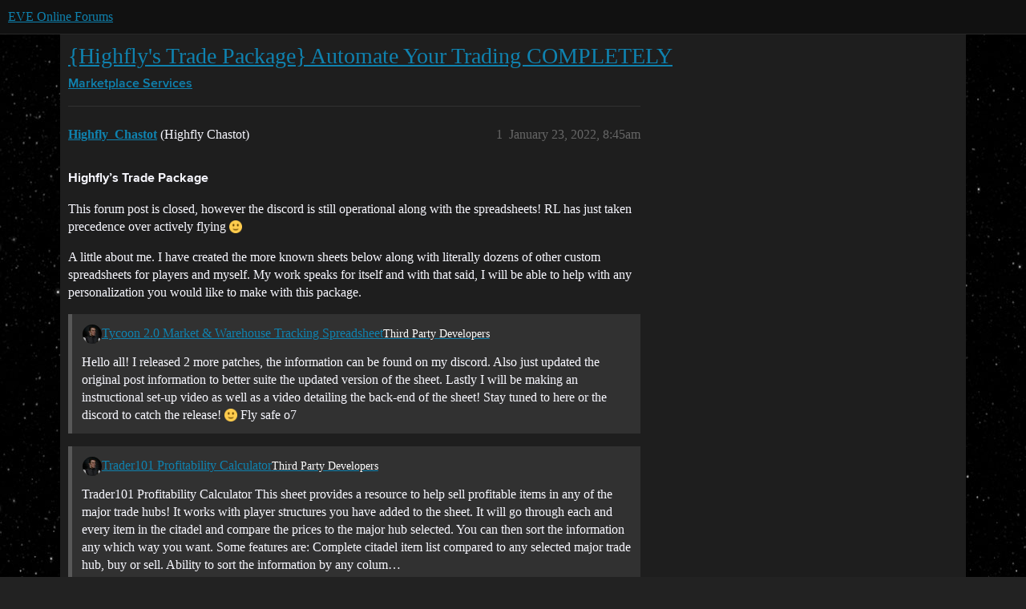

--- FILE ---
content_type: text/html; charset=utf-8
request_url: https://forums.eveonline.com/t/highflys-trade-package-automate-your-trading-completely/346929
body_size: 10266
content:
<!DOCTYPE html>
<html lang="en">
  <head>
    <meta charset="utf-8">
    <title>{Highfly&#39;s Trade Package} Automate Your Trading COMPLETELY - Services - EVE Online Forums</title>
    <meta name="description" content="Highfly’s Trade Package 
This forum post is closed, however the discord is still operational along with the spreadsheets! RL has just taken precedence over actively flying :slight_smile: 
A little about me. I have create&amp;hellip;">
    <meta name="generator" content="Discourse 2026.1.0-latest - https://github.com/discourse/discourse version e47c03d223945e2c161e14ba0974f45114ae4ef5">
<link rel="icon" type="image/png" href="https://global.discourse-cdn.com/eveonline/optimized/3X/d/8/d809797084c110c4b2ad9abb6efad23c2ec6ba24_2_32x32.ico">
<link rel="apple-touch-icon" type="image/png" href="https://global.discourse-cdn.com/eveonline/optimized/3X/d/8/d809797084c110c4b2ad9abb6efad23c2ec6ba24_2_180x180.ico">
<meta name="theme-color" media="all" content="#111111">

<meta name="color-scheme" content="dark">

<meta name="viewport" content="width=device-width, initial-scale=1.0, minimum-scale=1.0, viewport-fit=cover">
<link rel="canonical" href="https://forums.eveonline.com/t/highflys-trade-package-automate-your-trading-completely/346929" />


<link rel="search" type="application/opensearchdescription+xml" href="https://forums.eveonline.com/opensearch.xml" title="EVE Online Forums Search">

    
    <link href="https://sea1.discourse-cdn.com/eveonline/stylesheets/color_definitions_simple-eve-dark_1_1_ff8610639b8f692c4aba69ff219a74e99f73a324.css?__ws=forums.eveonline.com" media="all" rel="stylesheet" class="light-scheme" data-scheme-id="1"/>

<link href="https://sea1.discourse-cdn.com/eveonline/stylesheets/common_7888059cf4dd23dc4004a802fdb10bcf8c08b412.css?__ws=forums.eveonline.com" media="all" rel="stylesheet" data-target="common"  />

  <link href="https://sea1.discourse-cdn.com/eveonline/stylesheets/mobile_7888059cf4dd23dc4004a802fdb10bcf8c08b412.css?__ws=forums.eveonline.com" media="(max-width: 39.99999rem)" rel="stylesheet" data-target="mobile"  />
  <link href="https://sea1.discourse-cdn.com/eveonline/stylesheets/desktop_7888059cf4dd23dc4004a802fdb10bcf8c08b412.css?__ws=forums.eveonline.com" media="(min-width: 40rem)" rel="stylesheet" data-target="desktop"  />



    <link href="https://sea1.discourse-cdn.com/eveonline/stylesheets/checklist_7888059cf4dd23dc4004a802fdb10bcf8c08b412.css?__ws=forums.eveonline.com" media="all" rel="stylesheet" data-target="checklist"  />
    <link href="https://sea1.discourse-cdn.com/eveonline/stylesheets/discourse-adplugin_7888059cf4dd23dc4004a802fdb10bcf8c08b412.css?__ws=forums.eveonline.com" media="all" rel="stylesheet" data-target="discourse-adplugin"  />
    <link href="https://sea1.discourse-cdn.com/eveonline/stylesheets/discourse-ai_7888059cf4dd23dc4004a802fdb10bcf8c08b412.css?__ws=forums.eveonline.com" media="all" rel="stylesheet" data-target="discourse-ai"  />
    <link href="https://sea1.discourse-cdn.com/eveonline/stylesheets/discourse-akismet_7888059cf4dd23dc4004a802fdb10bcf8c08b412.css?__ws=forums.eveonline.com" media="all" rel="stylesheet" data-target="discourse-akismet"  />
    <link href="https://sea1.discourse-cdn.com/eveonline/stylesheets/discourse-cakeday_7888059cf4dd23dc4004a802fdb10bcf8c08b412.css?__ws=forums.eveonline.com" media="all" rel="stylesheet" data-target="discourse-cakeday"  />
    <link href="https://sea1.discourse-cdn.com/eveonline/stylesheets/discourse-data-explorer_7888059cf4dd23dc4004a802fdb10bcf8c08b412.css?__ws=forums.eveonline.com" media="all" rel="stylesheet" data-target="discourse-data-explorer"  />
    <link href="https://sea1.discourse-cdn.com/eveonline/stylesheets/discourse-details_7888059cf4dd23dc4004a802fdb10bcf8c08b412.css?__ws=forums.eveonline.com" media="all" rel="stylesheet" data-target="discourse-details"  />
    <link href="https://sea1.discourse-cdn.com/eveonline/stylesheets/discourse-github_7888059cf4dd23dc4004a802fdb10bcf8c08b412.css?__ws=forums.eveonline.com" media="all" rel="stylesheet" data-target="discourse-github"  />
    <link href="https://sea1.discourse-cdn.com/eveonline/stylesheets/discourse-lazy-videos_7888059cf4dd23dc4004a802fdb10bcf8c08b412.css?__ws=forums.eveonline.com" media="all" rel="stylesheet" data-target="discourse-lazy-videos"  />
    <link href="https://sea1.discourse-cdn.com/eveonline/stylesheets/discourse-local-dates_7888059cf4dd23dc4004a802fdb10bcf8c08b412.css?__ws=forums.eveonline.com" media="all" rel="stylesheet" data-target="discourse-local-dates"  />
    <link href="https://sea1.discourse-cdn.com/eveonline/stylesheets/discourse-narrative-bot_7888059cf4dd23dc4004a802fdb10bcf8c08b412.css?__ws=forums.eveonline.com" media="all" rel="stylesheet" data-target="discourse-narrative-bot"  />
    <link href="https://sea1.discourse-cdn.com/eveonline/stylesheets/discourse-policy_7888059cf4dd23dc4004a802fdb10bcf8c08b412.css?__ws=forums.eveonline.com" media="all" rel="stylesheet" data-target="discourse-policy"  />
    <link href="https://sea1.discourse-cdn.com/eveonline/stylesheets/discourse-presence_7888059cf4dd23dc4004a802fdb10bcf8c08b412.css?__ws=forums.eveonline.com" media="all" rel="stylesheet" data-target="discourse-presence"  />
    <link href="https://sea1.discourse-cdn.com/eveonline/stylesheets/discourse-solved_7888059cf4dd23dc4004a802fdb10bcf8c08b412.css?__ws=forums.eveonline.com" media="all" rel="stylesheet" data-target="discourse-solved"  />
    <link href="https://sea1.discourse-cdn.com/eveonline/stylesheets/discourse-templates_7888059cf4dd23dc4004a802fdb10bcf8c08b412.css?__ws=forums.eveonline.com" media="all" rel="stylesheet" data-target="discourse-templates"  />
    <link href="https://sea1.discourse-cdn.com/eveonline/stylesheets/discourse-topic-voting_7888059cf4dd23dc4004a802fdb10bcf8c08b412.css?__ws=forums.eveonline.com" media="all" rel="stylesheet" data-target="discourse-topic-voting"  />
    <link href="https://sea1.discourse-cdn.com/eveonline/stylesheets/footnote_7888059cf4dd23dc4004a802fdb10bcf8c08b412.css?__ws=forums.eveonline.com" media="all" rel="stylesheet" data-target="footnote"  />
    <link href="https://sea1.discourse-cdn.com/eveonline/stylesheets/hosted-site_7888059cf4dd23dc4004a802fdb10bcf8c08b412.css?__ws=forums.eveonline.com" media="all" rel="stylesheet" data-target="hosted-site"  />
    <link href="https://sea1.discourse-cdn.com/eveonline/stylesheets/poll_7888059cf4dd23dc4004a802fdb10bcf8c08b412.css?__ws=forums.eveonline.com" media="all" rel="stylesheet" data-target="poll"  />
    <link href="https://sea1.discourse-cdn.com/eveonline/stylesheets/discourse-ai_mobile_7888059cf4dd23dc4004a802fdb10bcf8c08b412.css?__ws=forums.eveonline.com" media="(max-width: 39.99999rem)" rel="stylesheet" data-target="discourse-ai_mobile"  />
    <link href="https://sea1.discourse-cdn.com/eveonline/stylesheets/discourse-solved_mobile_7888059cf4dd23dc4004a802fdb10bcf8c08b412.css?__ws=forums.eveonline.com" media="(max-width: 39.99999rem)" rel="stylesheet" data-target="discourse-solved_mobile"  />
    <link href="https://sea1.discourse-cdn.com/eveonline/stylesheets/discourse-topic-voting_mobile_7888059cf4dd23dc4004a802fdb10bcf8c08b412.css?__ws=forums.eveonline.com" media="(max-width: 39.99999rem)" rel="stylesheet" data-target="discourse-topic-voting_mobile"  />
    <link href="https://sea1.discourse-cdn.com/eveonline/stylesheets/discourse-ai_desktop_7888059cf4dd23dc4004a802fdb10bcf8c08b412.css?__ws=forums.eveonline.com" media="(min-width: 40rem)" rel="stylesheet" data-target="discourse-ai_desktop"  />
    <link href="https://sea1.discourse-cdn.com/eveonline/stylesheets/discourse-topic-voting_desktop_7888059cf4dd23dc4004a802fdb10bcf8c08b412.css?__ws=forums.eveonline.com" media="(min-width: 40rem)" rel="stylesheet" data-target="discourse-topic-voting_desktop"  />
    <link href="https://sea1.discourse-cdn.com/eveonline/stylesheets/poll_desktop_7888059cf4dd23dc4004a802fdb10bcf8c08b412.css?__ws=forums.eveonline.com" media="(min-width: 40rem)" rel="stylesheet" data-target="poll_desktop"  />

  <link href="https://sea1.discourse-cdn.com/eveonline/stylesheets/common_theme_7_406d6d5b699b833e8a9e010301bddbc44c586268.css?__ws=forums.eveonline.com" media="all" rel="stylesheet" data-target="common_theme" data-theme-id="7" data-theme-name="hide email ui"/>
<link href="https://sea1.discourse-cdn.com/eveonline/stylesheets/common_theme_1_a8bac6df18035028e489de8b69c2b8f6d7f8b861.css?__ws=forums.eveonline.com" media="all" rel="stylesheet" data-target="common_theme" data-theme-id="1" data-theme-name="eve online"/>
    
    

    <link rel="stylesheet" href="//web.ccpgamescdn.com/aws/webfonts/proxima/webfont2.css">

    
        <link rel="alternate nofollow" type="application/rss+xml" title="RSS feed of &#39;{Highfly&#39;s Trade Package} Automate Your Trading COMPLETELY&#39;" href="https://forums.eveonline.com/t/highflys-trade-package-automate-your-trading-completely/346929.rss" />
    <meta property="og:site_name" content="EVE Online Forums" />
<meta property="og:type" content="website" />
<meta name="twitter:card" content="summary" />
<meta name="twitter:image" content="https://global.discourse-cdn.com/eveonline/optimized/4X/1/6/0/1609a9592b1ab1dbc9b127248954f08ea62aa689_2_1024x692.png" />
<meta property="og:image" content="https://global.discourse-cdn.com/eveonline/optimized/4X/1/6/0/1609a9592b1ab1dbc9b127248954f08ea62aa689_2_1024x692.png" />
<meta property="og:url" content="https://forums.eveonline.com/t/highflys-trade-package-automate-your-trading-completely/346929" />
<meta name="twitter:url" content="https://forums.eveonline.com/t/highflys-trade-package-automate-your-trading-completely/346929" />
<meta property="og:title" content="{Highfly&#39;s Trade Package} Automate Your Trading COMPLETELY" />
<meta name="twitter:title" content="{Highfly&#39;s Trade Package} Automate Your Trading COMPLETELY" />
<meta property="og:description" content="Highfly’s Trade Package  This forum post is closed, however the discord is still operational along with the spreadsheets! RL has just taken precedence over actively flying 🙂  A little about me. I have created the more known sheets below along with literally dozens of other custom spreadsheets for players and myself. My work speaks for itself and with that said, I will be able to help with any personalization you would like to make with this package.     The trade package is already ..." />
<meta name="twitter:description" content="Highfly’s Trade Package  This forum post is closed, however the discord is still operational along with the spreadsheets! RL has just taken precedence over actively flying 🙂  A little about me. I have created the more known sheets below along with literally dozens of other custom spreadsheets for players and myself. My work speaks for itself and with that said, I will be able to help with any personalization you would like to make with this package.     The trade package is already ..." />
<meta property="og:article:section" content="Marketplace" />
<meta property="og:article:section:color" content="2980B9" />
<meta property="og:article:section" content="Services" />
<meta property="og:article:section:color" content="2980B9" />
<meta name="twitter:label1" value="Reading time" />
<meta name="twitter:data1" value="4 mins 🕑" />
<meta name="twitter:label2" value="Likes" />
<meta name="twitter:data2" value="13 ❤" />
<meta property="article:published_time" content="2022-01-23T08:45:53+00:00" />
<meta property="og:ignore_canonical" content="true" />

        <link rel="next" href="/t/highflys-trade-package-automate-your-trading-completely/346929?page=2">

    
  </head>
  <body class="crawler ">
    
    <header>
  <a href="/">EVE Online Forums</a>
</header>

    <div id="main-outlet" class="wrap" role="main">
        <div id="topic-title">
    <h1>
      <a href="/t/highflys-trade-package-automate-your-trading-completely/346929">{Highfly&#39;s Trade Package} Automate Your Trading COMPLETELY</a>
    </h1>

      <div class="topic-category" itemscope itemtype="http://schema.org/BreadcrumbList">
          <span itemprop="itemListElement" itemscope itemtype="http://schema.org/ListItem">
            <a href="/c/marketplace/54" class="badge-wrapper bullet" itemprop="item">
              <span class='badge-category-bg' style='background-color: #2980B9'></span>
              <span class='badge-category clear-badge'>
                <span class='category-name' itemprop='name'>Marketplace</span>
              </span>
            </a>
            <meta itemprop="position" content="1" />
          </span>
          <span itemprop="itemListElement" itemscope itemtype="http://schema.org/ListItem">
            <a href="/c/marketplace/services/61" class="badge-wrapper bullet" itemprop="item">
              <span class='badge-category-bg' style='background-color: #2980B9'></span>
              <span class='badge-category clear-badge'>
                <span class='category-name' itemprop='name'>Services</span>
              </span>
            </a>
            <meta itemprop="position" content="2" />
          </span>
      </div>

  </div>

  

    <div itemscope itemtype='http://schema.org/DiscussionForumPosting'>
      <meta itemprop='headline' content='{Highfly&#39;s Trade Package} Automate Your Trading COMPLETELY'>
      <link itemprop='url' href='https://forums.eveonline.com/t/highflys-trade-package-automate-your-trading-completely/346929'>
      <meta itemprop='datePublished' content='2022-01-23T08:45:53Z'>
        <meta itemprop='articleSection' content='Services'>
      <meta itemprop='keywords' content=''>
      <div itemprop='publisher' itemscope itemtype="http://schema.org/Organization">
        <meta itemprop='name' content='CCP Hf'>
          <div itemprop='logo' itemscope itemtype="http://schema.org/ImageObject">
            <meta itemprop='url' content='https://global.discourse-cdn.com/eveonline/original/2X/9/99623d3a4731cf52b4198714394bd2bd9822cd80.png'>
          </div>
      </div>


          <div id='post_1'  class='topic-body crawler-post'>
            <div class='crawler-post-meta'>
              <span class="creator" itemprop="author" itemscope itemtype="http://schema.org/Person">
                <a itemprop="url" rel='nofollow' href='https://forums.eveonline.com/u/Highfly_Chastot'><span itemprop='name'>Highfly_Chastot</span></a>
                (Highfly Chastot)
              </span>

                <link itemprop="mainEntityOfPage" href="https://forums.eveonline.com/t/highflys-trade-package-automate-your-trading-completely/346929">

                <link itemprop="image" href="https://global.discourse-cdn.com/eveonline/original/4X/1/6/0/1609a9592b1ab1dbc9b127248954f08ea62aa689.png">

              <span class="crawler-post-infos">
                  <time  datetime='2022-01-23T08:45:53Z' class='post-time'>
                    January 23, 2022,  8:45am
                  </time>
                  <meta itemprop='dateModified' content='2023-07-03T03:02:02Z'>
              <span itemprop='position'>1</span>
              </span>
            </div>
            <div class='post' itemprop='text'>
              <p><strong>Highfly’s Trade Package</strong></p>
<p>This forum post is closed, however the discord is still operational along with the spreadsheets! RL has just taken precedence over actively flying <img src="https://emoji.discourse-cdn.com/twitter/slight_smile.png?v=12" title=":slight_smile:" class="emoji" alt=":slight_smile:" loading="lazy" width="20" height="20"></p>
<p>A little about me. I have created the more known sheets below along with literally dozens of other custom spreadsheets for players and myself. My work speaks for itself and with that said, I will be able to help with any personalization you would like to make with this package.</p>
<aside class="quote" data-post="4" data-topic="325685">
  <div class="title">
    <div class="quote-controls"></div>
    <img loading="lazy" alt="" width="24" height="24" src="https://sea1.discourse-cdn.com/eveonline/user_avatar/forums.eveonline.com/highfly_chastot/48/377320_2.png" class="avatar">
    <a href="https://forums.eveonline.com/t/tycoon-2-0-market-warehouse-tracking-spreadsheet/325685/4">Tycoon 2.0 Market &amp; Warehouse Tracking Spreadsheet</a> <a class="badge-category__wrapper " href="/c/technology-research/third-party-developers/76"><span data-category-id="76" data-parent-category-id="72" data-drop-close="true" class="badge-category --has-parent" title="The place to discuss everything related to third party development using the EVE API!"><span class="badge-category__name">Third Party Developers</span></span></a>
  </div>
  <blockquote>
    Hello all! 
I released 2 more patches, the information can be found on my discord. Also just updated the original post information to better suite the updated version of the sheet. Lastly I will be making an instructional set-up video as well as a video detailing the back-end of the sheet! Stay tuned to here or the discord to catch the release! <img width="20" height="20" src="https://emoji.discourse-cdn.com/twitter/slight_smile.png?v=12" title="slight_smile" alt="slight_smile" class="emoji"> 
Fly safe o7
  </blockquote>
</aside>
<aside class="quote quote-modified" data-post="1" data-topic="334630">
  <div class="title">
    <div class="quote-controls"></div>
    <img loading="lazy" alt="" width="24" height="24" src="https://sea1.discourse-cdn.com/eveonline/user_avatar/forums.eveonline.com/highfly_chastot/48/377320_2.png" class="avatar">
    <a href="https://forums.eveonline.com/t/trader101-profitability-calculator/334630">Trader101 Profitability Calculator</a> <a class="badge-category__wrapper " href="/c/technology-research/third-party-developers/76"><span data-category-id="76" data-parent-category-id="72" data-drop-close="true" class="badge-category --has-parent" title="The place to discuss everything related to third party development using the EVE API!"><span class="badge-category__name">Third Party Developers</span></span></a>
  </div>
  <blockquote>
    Trader101 Profitability Calculator 
This sheet provides a resource to help sell profitable items in any of the major trade hubs! 
It works with player structures you have added to the sheet. It will go through each and every item in the citadel and compare the prices to the major hub selected. You can then sort the information any which way you want. Some features are: 

Complete citadel item list compared to any selected major trade hub, buy or sell.
Ability to sort the information by any colum…
  </blockquote>
</aside>

<p>The trade package is already built and continuously being used to completely automate large scale trading of multiple hubs.</p>
<p>Not only does the package include the spreadsheets, but it also includes <em>any</em> accommodations you may need to personalize it to best match your situation. I also will provide ongoing support and updates.</p>
<p>These sheets are connected and update to the ESI endpoints using GESI. All the data is automatically pulled from the game and sorted throughout the sheets.</p>
<p>The sheets included are:</p>
<ul>
<li>Profitability Calculator V1.4.0</li>
<li>Market Management V1.1.0</li>
<li>Restocking - Price Lookup V1.1.0</li>
<li>Private version of the Market Tracking Sheet V1.0.0</li>
</ul>
<hr>
<p><strong>Profitability Calculator V1.4.0</strong> - <strong>4B</strong></p>
<p>Profitability Calculator is built for setting up new markets or checking new items for an existing market to see what is viable to start stocking. This sheet is also fantastic when marginal trading along with the intended purpose of market seeding.</p>
<ul>
<li>Compares prices to or from <strong>ANY</strong> citadel, NPC station, system, or region. (The character auth’d needs to have access to the citadel)</li>
<li>Check pricing against buy or sell orders in any location including citadels.</li>
<li>Sell hub price is set to 0.999% for copy-paste undercutting the competition</li>
<li>Markup null or “0” priced items based on the buy price</li>
<li>Can edit taxes</li>
<li>Sorting options</li>
<li>Can set a bad ROI to only highlight items that fit your profit style</li>
<li>Add up to 15 locations (Can add more by creating more rows).</li>
<li>Check up to 996 unique items (Can add more by creating more rows).</li>
<li>Tax costs are built in to the buy price</li>
<li>Can set a custom undercut percentage for the sell location</li>
</ul>
<p><div class="lightbox-wrapper"><a class="lightbox" href="https://global.discourse-cdn.com/eveonline/original/4X/1/6/0/1609a9592b1ab1dbc9b127248954f08ea62aa689.png" data-download-href="/uploads/short-url/38XcEnQpQdZXfQTLM0chEnhwz9v.png?dl=1" title="Screenshot_8" rel="noopener nofollow ugc"><img src="https://global.discourse-cdn.com/eveonline/optimized/4X/1/6/0/1609a9592b1ab1dbc9b127248954f08ea62aa689_2_690x466.png" alt="Screenshot_8" data-base62-sha1="38XcEnQpQdZXfQTLM0chEnhwz9v" width="690" height="466" srcset="https://global.discourse-cdn.com/eveonline/optimized/4X/1/6/0/1609a9592b1ab1dbc9b127248954f08ea62aa689_2_690x466.png, https://global.discourse-cdn.com/eveonline/optimized/4X/1/6/0/1609a9592b1ab1dbc9b127248954f08ea62aa689_2_1035x699.png 1.5x, https://global.discourse-cdn.com/eveonline/original/4X/1/6/0/1609a9592b1ab1dbc9b127248954f08ea62aa689.png 2x" data-dominant-color="ADA99B"><div class="meta"><svg class="fa d-icon d-icon-far-image svg-icon" aria-hidden="true"><use href="#far-image"></use></svg><span class="filename">Screenshot_8</span><span class="informations">1250×845 51.3 KB</span><svg class="fa d-icon d-icon-discourse-expand svg-icon" aria-hidden="true"><use href="#discourse-expand"></use></svg></div></a></div></p>
<hr>
<p><strong>Market Management V1.1.0</strong> - <strong>6B</strong></p>
<p>The Market Management Sheet offers the most automation compared to the other sheets and is the main sheet for managing the market. It supports multiple locations and a unique items list per location with a goal quantity per item. It tracks your orders and only displays items that are low or out of stock. Then compares profitability so you can see what you should buy. Last it is setup in a multibuy format and compares the items quantity left on market with your goal quantity so you buy only what you need.</p>
<ul>
<li>Only displays items under the <em>Max Stock Level</em> threshold set</li>
<li>Profit checks the items using buy and sell locations</li>
<li>Location supports NPC stations, Citadels (if you have docking access), Systems, Regions</li>
<li>Displays item volume on market from selected sell location</li>
<li>Displays stock left per item</li>
<li>Supports 10 sell hubs with a custom item list per hub</li>
<li>When hub is selected it uses the uniquely set item list</li>
<li>Quantity is calculated from the goal you set and the current listed so you never overbuy</li>
<li>Layout is setup to support copy-paste into multi-buy</li>
<li>Sell price is set to already undercut the competition to allow copy-paste into sell order</li>
<li>Sort by any column</li>
<li>Currently only works with corporation orders, single and multi-character support to come</li>
</ul>
<p><div class="lightbox-wrapper"><a class="lightbox" href="https://global.discourse-cdn.com/eveonline/original/4X/f/9/7/f97d006feb5695b74d2980773a13f6c11757bf22.png" data-download-href="/uploads/short-url/zB4HIgR6ziTBKSOFxv6lxBAZyxA.png?dl=1" title="Screenshot_1" rel="noopener nofollow ugc"><img src="https://global.discourse-cdn.com/eveonline/optimized/4X/f/9/7/f97d006feb5695b74d2980773a13f6c11757bf22_2_690x379.png" alt="Screenshot_1" data-base62-sha1="zB4HIgR6ziTBKSOFxv6lxBAZyxA" width="690" height="379" srcset="https://global.discourse-cdn.com/eveonline/optimized/4X/f/9/7/f97d006feb5695b74d2980773a13f6c11757bf22_2_690x379.png, https://global.discourse-cdn.com/eveonline/optimized/4X/f/9/7/f97d006feb5695b74d2980773a13f6c11757bf22_2_1035x568.png 1.5x, https://global.discourse-cdn.com/eveonline/optimized/4X/f/9/7/f97d006feb5695b74d2980773a13f6c11757bf22_2_1380x758.png 2x" data-dominant-color="ABB19F"><div class="meta"><svg class="fa d-icon d-icon-far-image svg-icon" aria-hidden="true"><use href="#far-image"></use></svg><span class="filename">Screenshot_1</span><span class="informations">1532×843 64.8 KB</span><svg class="fa d-icon d-icon-discourse-expand svg-icon" aria-hidden="true"><use href="#discourse-expand"></use></svg></div></a></div><br>
<div class="lightbox-wrapper"><a class="lightbox" href="https://global.discourse-cdn.com/eveonline/original/4X/a/c/5/ac5d645ff67d24f1e085f7681c2050f0d425c35a.png" data-download-href="/uploads/short-url/oAOdqoU1qMJrooQ1bRO99b61m5k.png?dl=1" title="Screenshot_2" rel="noopener nofollow ugc"><img src="https://global.discourse-cdn.com/eveonline/optimized/4X/a/c/5/ac5d645ff67d24f1e085f7681c2050f0d425c35a_2_690x303.png" alt="Screenshot_2" data-base62-sha1="oAOdqoU1qMJrooQ1bRO99b61m5k" width="690" height="303" srcset="https://global.discourse-cdn.com/eveonline/optimized/4X/a/c/5/ac5d645ff67d24f1e085f7681c2050f0d425c35a_2_690x303.png, https://global.discourse-cdn.com/eveonline/optimized/4X/a/c/5/ac5d645ff67d24f1e085f7681c2050f0d425c35a_2_1035x454.png 1.5x, https://global.discourse-cdn.com/eveonline/optimized/4X/a/c/5/ac5d645ff67d24f1e085f7681c2050f0d425c35a_2_1380x606.png 2x" data-dominant-color="ECC49C"><div class="meta"><svg class="fa d-icon d-icon-far-image svg-icon" aria-hidden="true"><use href="#far-image"></use></svg><span class="filename">Screenshot_2</span><span class="informations">1918×843 71.6 KB</span><svg class="fa d-icon d-icon-discourse-expand svg-icon" aria-hidden="true"><use href="#discourse-expand"></use></svg></div></a></div><br>
<div class="lightbox-wrapper"><a class="lightbox" href="https://global.discourse-cdn.com/eveonline/original/4X/e/6/d/e6d41d7a7a1243931500fe1071c6e7360448441e.png" data-download-href="/uploads/short-url/wW0gUHNsSq3p9MWC8OhBVyqgCN8.png?dl=1" title="Screenshot_3" rel="noopener nofollow ugc"><img src="https://global.discourse-cdn.com/eveonline/optimized/4X/e/6/d/e6d41d7a7a1243931500fe1071c6e7360448441e_2_613x500.png" alt="Screenshot_3" data-base62-sha1="wW0gUHNsSq3p9MWC8OhBVyqgCN8" width="613" height="500" srcset="https://global.discourse-cdn.com/eveonline/optimized/4X/e/6/d/e6d41d7a7a1243931500fe1071c6e7360448441e_2_613x500.png, https://global.discourse-cdn.com/eveonline/optimized/4X/e/6/d/e6d41d7a7a1243931500fe1071c6e7360448441e_2_919x750.png 1.5x, https://global.discourse-cdn.com/eveonline/original/4X/e/6/d/e6d41d7a7a1243931500fe1071c6e7360448441e.png 2x" data-dominant-color="F2ECE3"><div class="meta"><svg class="fa d-icon d-icon-far-image svg-icon" aria-hidden="true"><use href="#far-image"></use></svg><span class="filename">Screenshot_3</span><span class="informations">1035×843 24.3 KB</span><svg class="fa d-icon d-icon-discourse-expand svg-icon" aria-hidden="true"><use href="#discourse-expand"></use></svg></div></a></div><br>
<div class="lightbox-wrapper"><a class="lightbox" href="https://global.discourse-cdn.com/eveonline/original/4X/4/b/5/4b56a7a3ec6b6430634a156e5622bc5bff7e5ec6.png" data-download-href="/uploads/short-url/aKtsYOlCgfeqglOIa5exJwUR64u.png?dl=1" title="Screenshot_4" rel="noopener nofollow ugc"><img src="https://global.discourse-cdn.com/eveonline/optimized/4X/4/b/5/4b56a7a3ec6b6430634a156e5622bc5bff7e5ec6_2_613x500.png" alt="Screenshot_4" data-base62-sha1="aKtsYOlCgfeqglOIa5exJwUR64u" width="613" height="500" srcset="https://global.discourse-cdn.com/eveonline/optimized/4X/4/b/5/4b56a7a3ec6b6430634a156e5622bc5bff7e5ec6_2_613x500.png, https://global.discourse-cdn.com/eveonline/optimized/4X/4/b/5/4b56a7a3ec6b6430634a156e5622bc5bff7e5ec6_2_919x750.png 1.5x, https://global.discourse-cdn.com/eveonline/original/4X/4/b/5/4b56a7a3ec6b6430634a156e5622bc5bff7e5ec6.png 2x" data-dominant-color="F1ECE2"><div class="meta"><svg class="fa d-icon d-icon-far-image svg-icon" aria-hidden="true"><use href="#far-image"></use></svg><span class="filename">Screenshot_4</span><span class="informations">1033×842 27.7 KB</span><svg class="fa d-icon d-icon-discourse-expand svg-icon" aria-hidden="true"><use href="#discourse-expand"></use></svg></div></a></div></p>
<hr>
<p><strong>Restocking - Price Lookup V1.1.0</strong> - <strong>2B</strong></p>
<p>The Restocking - Price Lookup Sheet is for when you get your items shipped to the location and want to list your items. You paste all your items in that sheet and grab the Undercut price so you can copy paste prices into the sell window for quick sell order setups on a new delivery. It can also be used for overcutting buy orders.</p>
<ul>
<li>Paste in inventory to grab a sell or buy price for each item you paste</li>
<li>Looks up lowest price in the region, system, or citadel you are trading in</li>
<li>Can edit undercut price to get a copy-paste price for creating orders</li>
<li>Ability to add 10 unique locations, or much more if requested</li>
</ul>
<p><div class="lightbox-wrapper"><a class="lightbox" href="https://global.discourse-cdn.com/eveonline/original/4X/c/c/a/ccaa6e72634e56d91c0bb72e19c5446686e9f50e.png" data-download-href="/uploads/short-url/tcyyctuBuJeIw8lKO1UQyGyFT0q.png?dl=1" title="Screenshot_9" rel="noopener nofollow ugc"><img src="https://global.discourse-cdn.com/eveonline/original/4X/c/c/a/ccaa6e72634e56d91c0bb72e19c5446686e9f50e.png" alt="Screenshot_9" data-base62-sha1="tcyyctuBuJeIw8lKO1UQyGyFT0q" width="452" height="499" data-dominant-color="B6C7AB"><div class="meta"><svg class="fa d-icon d-icon-far-image svg-icon" aria-hidden="true"><use href="#far-image"></use></svg><span class="filename">Screenshot_9</span><span class="informations">766×846 51.3 KB</span><svg class="fa d-icon d-icon-discourse-expand svg-icon" aria-hidden="true"><use href="#discourse-expand"></use></svg></div></a></div></p>
<hr>
<p><strong>Market Tracking Sheet V1.0.0</strong> - <strong>1B</strong></p>
<p>Lastly the Market Tracker, (extended version of Market Tycoon public sheet), is used for actually seeing the realish (In regards to ESI’s cache) time overview of how your items are doing in the market. What’s undercut, low stock, out of stock. The difference is that version has the Undercut price included so for all items that are undercut, you can use the price in the right column to edit your orders quickly and undercut the competition. This sheet ensures you can keep control of the markets you are seeding.</p>
<ul>
<li>Tracks orders in specific Station/Structure</li>
<li>Works with corp/multi char orders</li>
<li>Undercut calculations only work with Citadels at the moment</li>
<li>Tracks specified items</li>
<li>Provides detailed information on your items</li>
<li>Similar to the public sheet, other than the unreleased undercut copying feature</li>
</ul>
<p><div class="lightbox-wrapper"><a class="lightbox" href="https://global.discourse-cdn.com/eveonline/original/4X/3/a/d/3ad7e8cb5311fee41e14e8d63687a8e8bdf22bd3.png" data-download-href="/uploads/short-url/8oyhayDp3Qknp2q7p1AHuEgtD0v.png?dl=1" title="Market_Tracker_1" rel="noopener nofollow ugc"><img src="https://global.discourse-cdn.com/eveonline/original/4X/3/a/d/3ad7e8cb5311fee41e14e8d63687a8e8bdf22bd3.png" alt="Market_Tracker_1" data-base62-sha1="8oyhayDp3Qknp2q7p1AHuEgtD0v" width="690" height="491" data-dominant-color="BEB9BC"><div class="meta"><svg class="fa d-icon d-icon-far-image svg-icon" aria-hidden="true"><use href="#far-image"></use></svg><span class="filename">Market_Tracker_1</span><span class="informations">1180×841 78.2 KB</span><svg class="fa d-icon d-icon-discourse-expand svg-icon" aria-hidden="true"><use href="#discourse-expand"></use></svg></div></a></div><br>
<div class="lightbox-wrapper"><a class="lightbox" href="https://global.discourse-cdn.com/eveonline/original/4X/e/2/8/e2874b3e0050303a1444cba1a0964e63559220f2.png" data-download-href="/uploads/short-url/wjXM00QStP7sR0Dxjv8He36H1Gq.png?dl=1" title="Market_Tracker_2" rel="noopener nofollow ugc"><img src="https://global.discourse-cdn.com/eveonline/original/4X/e/2/8/e2874b3e0050303a1444cba1a0964e63559220f2.png" alt="Market_Tracker_2" data-base62-sha1="wjXM00QStP7sR0Dxjv8He36H1Gq" width="690" height="492" data-dominant-color="BDA4B7"><div class="meta"><svg class="fa d-icon d-icon-far-image svg-icon" aria-hidden="true"><use href="#far-image"></use></svg><span class="filename">Market_Tracker_2</span><span class="informations">1180×842 86.8 KB</span><svg class="fa d-icon d-icon-discourse-expand svg-icon" aria-hidden="true"><use href="#discourse-expand"></use></svg></div></a></div></p>
<hr>
<p>With all the spreadsheets being used together, the majority of your trade operation will be automated. All you have to do is buy, sell, and haul with the calculated information.</p>
<p>Feel free to PM me in game or on Discord @ Snowdevil#5745<br>
Or join my discord @ <a href="https://discord.gg/QUhMc4cWe2" class="inline-onebox" rel="noopener nofollow ugc">Highfly's Place Of Sheetery | Trade &amp; Beyond</a></p>
<p>Bulk package price: <strong>10 Billion ISK</strong></p>
            </div>

            <div itemprop="interactionStatistic" itemscope itemtype="http://schema.org/InteractionCounter">
              <meta itemprop="interactionType" content="http://schema.org/LikeAction"/>
              <meta itemprop="userInteractionCount" content="1" />
              <span class='post-likes'>1 Like</span>
            </div>


            
          </div>
          <div id='post_2' itemprop='comment' itemscope itemtype='http://schema.org/Comment' class='topic-body crawler-post'>
            <div class='crawler-post-meta'>
              <span class="creator" itemprop="author" itemscope itemtype="http://schema.org/Person">
                <a itemprop="url" rel='nofollow' href='https://forums.eveonline.com/u/Highfly_Chastot'><span itemprop='name'>Highfly_Chastot</span></a>
                (Highfly Chastot)
              </span>



              <span class="crawler-post-infos">
                  <time itemprop='datePublished' datetime='2022-01-24T14:47:21Z' class='post-time'>
                    January 24, 2022,  2:47pm
                  </time>
                  <meta itemprop='dateModified' content='2022-01-24T14:47:21Z'>
              <span itemprop='position'>2</span>
              </span>
            </div>
            <div class='post' itemprop='text'>
              <p>Stop focusing so much on maintaining your markets when you can just focus on expanding them.</p>
            </div>

            <div itemprop="interactionStatistic" itemscope itemtype="http://schema.org/InteractionCounter">
              <meta itemprop="interactionType" content="http://schema.org/LikeAction"/>
              <meta itemprop="userInteractionCount" content="0" />
              <span class='post-likes'></span>
            </div>


            
          </div>
          <div id='post_3' itemprop='comment' itemscope itemtype='http://schema.org/Comment' class='topic-body crawler-post'>
            <div class='crawler-post-meta'>
              <span class="creator" itemprop="author" itemscope itemtype="http://schema.org/Person">
                <a itemprop="url" rel='nofollow' href='https://forums.eveonline.com/u/Highfly_Chastot'><span itemprop='name'>Highfly_Chastot</span></a>
                (Highfly Chastot)
              </span>



              <span class="crawler-post-infos">
                  <time itemprop='datePublished' datetime='2022-01-26T02:54:53Z' class='post-time'>
                    January 26, 2022,  2:54am
                  </time>
                  <meta itemprop='dateModified' content='2022-01-26T02:54:53Z'>
              <span itemprop='position'>3</span>
              </span>
            </div>
            <div class='post' itemprop='text'>
              <p>Refactored all of the spreadsheets for a faster experience. Added new features to the Price Comparison sheet.</p>
            </div>

            <div itemprop="interactionStatistic" itemscope itemtype="http://schema.org/InteractionCounter">
              <meta itemprop="interactionType" content="http://schema.org/LikeAction"/>
              <meta itemprop="userInteractionCount" content="0" />
              <span class='post-likes'></span>
            </div>


            
          </div>
          <div id='post_4' itemprop='comment' itemscope itemtype='http://schema.org/Comment' class='topic-body crawler-post'>
            <div class='crawler-post-meta'>
              <span class="creator" itemprop="author" itemscope itemtype="http://schema.org/Person">
                <a itemprop="url" rel='nofollow' href='https://forums.eveonline.com/u/Highfly_Chastot'><span itemprop='name'>Highfly_Chastot</span></a>
                (Highfly Chastot)
              </span>



              <span class="crawler-post-infos">
                  <time itemprop='datePublished' datetime='2022-01-27T07:17:11Z' class='post-time'>
                    January 27, 2022,  7:17am
                  </time>
                  <meta itemprop='dateModified' content='2022-01-27T07:17:11Z'>
              <span itemprop='position'>4</span>
              </span>
            </div>
            <div class='post' itemprop='text'>
              <p>Do you enjoy spending hours trying to keep track of your trade empire? If not, then stop and pickup this package to save you precious time!</p>
<p>You can also pick and choose what you need out of the package <img src="https://emoji.discourse-cdn.com/twitter/blush.png?v=12" title=":blush:" class="emoji" alt=":blush:"></p>
            </div>

            <div itemprop="interactionStatistic" itemscope itemtype="http://schema.org/InteractionCounter">
              <meta itemprop="interactionType" content="http://schema.org/LikeAction"/>
              <meta itemprop="userInteractionCount" content="1" />
              <span class='post-likes'>1 Like</span>
            </div>


            
          </div>
          <div id='post_5' itemprop='comment' itemscope itemtype='http://schema.org/Comment' class='topic-body crawler-post'>
            <div class='crawler-post-meta'>
              <span class="creator" itemprop="author" itemscope itemtype="http://schema.org/Person">
                <a itemprop="url" rel='nofollow' href='https://forums.eveonline.com/u/Highfly_Chastot'><span itemprop='name'>Highfly_Chastot</span></a>
                (Highfly Chastot)
              </span>



              <span class="crawler-post-infos">
                  <time itemprop='datePublished' datetime='2022-01-29T00:05:37Z' class='post-time'>
                    January 29, 2022, 12:05am
                  </time>
                  <meta itemprop='dateModified' content='2022-01-29T00:05:37Z'>
              <span itemprop='position'>5</span>
              </span>
            </div>
            <div class='post' itemprop='text'>
              <p>Work smarter, not harder.</p>
            </div>

            <div itemprop="interactionStatistic" itemscope itemtype="http://schema.org/InteractionCounter">
              <meta itemprop="interactionType" content="http://schema.org/LikeAction"/>
              <meta itemprop="userInteractionCount" content="0" />
              <span class='post-likes'></span>
            </div>


            
          </div>
          <div id='post_6' itemprop='comment' itemscope itemtype='http://schema.org/Comment' class='topic-body crawler-post'>
            <div class='crawler-post-meta'>
              <span class="creator" itemprop="author" itemscope itemtype="http://schema.org/Person">
                <a itemprop="url" rel='nofollow' href='https://forums.eveonline.com/u/Highfly_Chastot'><span itemprop='name'>Highfly_Chastot</span></a>
                (Highfly Chastot)
              </span>



              <span class="crawler-post-infos">
                  <time itemprop='datePublished' datetime='2022-01-30T08:44:31Z' class='post-time'>
                    January 30, 2022,  8:44am
                  </time>
                  <meta itemprop='dateModified' content='2022-01-30T08:44:31Z'>
              <span itemprop='position'>6</span>
              </span>
            </div>
            <div class='post' itemprop='text'>
              <p>It takes money to make money. It also takes ISK to save you valuable time in your EVE trading career!</p>
            </div>

            <div itemprop="interactionStatistic" itemscope itemtype="http://schema.org/InteractionCounter">
              <meta itemprop="interactionType" content="http://schema.org/LikeAction"/>
              <meta itemprop="userInteractionCount" content="0" />
              <span class='post-likes'></span>
            </div>


            
          </div>
          <div id='post_7' itemprop='comment' itemscope itemtype='http://schema.org/Comment' class='topic-body crawler-post'>
            <div class='crawler-post-meta'>
              <span class="creator" itemprop="author" itemscope itemtype="http://schema.org/Person">
                <a itemprop="url" rel='nofollow' href='https://forums.eveonline.com/u/Highfly_Chastot'><span itemprop='name'>Highfly_Chastot</span></a>
                (Highfly Chastot)
              </span>



              <span class="crawler-post-infos">
                  <time itemprop='datePublished' datetime='2022-01-31T18:46:43Z' class='post-time'>
                    January 31, 2022,  6:46pm
                  </time>
                  <meta itemprop='dateModified' content='2022-01-31T18:46:43Z'>
              <span itemprop='position'>7</span>
              </span>
            </div>
            <div class='post' itemprop='text'>
              <p>Do you like ISK, trading, and saving time? Say no more and message me for access to this spectacular trading package today!</p>
            </div>

            <div itemprop="interactionStatistic" itemscope itemtype="http://schema.org/InteractionCounter">
              <meta itemprop="interactionType" content="http://schema.org/LikeAction"/>
              <meta itemprop="userInteractionCount" content="0" />
              <span class='post-likes'></span>
            </div>


            
          </div>
          <div id='post_8' itemprop='comment' itemscope itemtype='http://schema.org/Comment' class='topic-body crawler-post'>
            <div class='crawler-post-meta'>
              <span class="creator" itemprop="author" itemscope itemtype="http://schema.org/Person">
                <a itemprop="url" rel='nofollow' href='https://forums.eveonline.com/u/Highfly_Chastot'><span itemprop='name'>Highfly_Chastot</span></a>
                (Highfly Chastot)
              </span>



              <span class="crawler-post-infos">
                  <time itemprop='datePublished' datetime='2022-02-02T01:30:14Z' class='post-time'>
                    February 2, 2022,  1:30am
                  </time>
                  <meta itemprop='dateModified' content='2022-02-02T01:30:14Z'>
              <span itemprop='position'>8</span>
              </span>
            </div>
            <div class='post' itemprop='text'>
              <p>Another day, another bump. To the top!</p>
            </div>

            <div itemprop="interactionStatistic" itemscope itemtype="http://schema.org/InteractionCounter">
              <meta itemprop="interactionType" content="http://schema.org/LikeAction"/>
              <meta itemprop="userInteractionCount" content="0" />
              <span class='post-likes'></span>
            </div>


            
          </div>
          <div id='post_9' itemprop='comment' itemscope itemtype='http://schema.org/Comment' class='topic-body crawler-post'>
            <div class='crawler-post-meta'>
              <span class="creator" itemprop="author" itemscope itemtype="http://schema.org/Person">
                <a itemprop="url" rel='nofollow' href='https://forums.eveonline.com/u/Master_Nina'><span itemprop='name'>Master_Nina</span></a>
                (Master Nina)
              </span>



              <span class="crawler-post-infos">
                  <time itemprop='datePublished' datetime='2022-02-02T23:02:22Z' class='post-time'>
                    February 2, 2022, 11:02pm
                  </time>
                  <meta itemprop='dateModified' content='2022-02-02T23:02:22Z'>
              <span itemprop='position'>9</span>
              </span>
            </div>
            <div class='post' itemprop='text'>
              <p>Highly recommended, this guy is damn brilliant, and these spreadsheets are pure awesomeness. The support is great, and the discord community is a nice addition too!</p>
            </div>

            <div itemprop="interactionStatistic" itemscope itemtype="http://schema.org/InteractionCounter">
              <meta itemprop="interactionType" content="http://schema.org/LikeAction"/>
              <meta itemprop="userInteractionCount" content="2" />
              <span class='post-likes'>2 Likes</span>
            </div>


            
          </div>
          <div id='post_10' itemprop='comment' itemscope itemtype='http://schema.org/Comment' class='topic-body crawler-post'>
            <div class='crawler-post-meta'>
              <span class="creator" itemprop="author" itemscope itemtype="http://schema.org/Person">
                <a itemprop="url" rel='nofollow' href='https://forums.eveonline.com/u/Highfly_Chastot'><span itemprop='name'>Highfly_Chastot</span></a>
                (Highfly Chastot)
              </span>



              <span class="crawler-post-infos">
                  <time itemprop='datePublished' datetime='2022-02-04T11:56:30Z' class='post-time'>
                    February 4, 2022, 11:56am
                  </time>
                  <meta itemprop='dateModified' content='2022-02-04T11:56:30Z'>
              <span itemprop='position'>10</span>
              </span>
            </div>
            <div class='post' itemprop='text'>
              <p>Treat your self this for the upcoming Valentine’s day by purchasing this package. No better gift than the gift of time <img src="https://emoji.discourse-cdn.com/twitter/wink.png?v=12" title=":wink:" class="emoji" alt=":wink:"></p>
            </div>

            <div itemprop="interactionStatistic" itemscope itemtype="http://schema.org/InteractionCounter">
              <meta itemprop="interactionType" content="http://schema.org/LikeAction"/>
              <meta itemprop="userInteractionCount" content="0" />
              <span class='post-likes'></span>
            </div>


            
          </div>
          <div id='post_11' itemprop='comment' itemscope itemtype='http://schema.org/Comment' class='topic-body crawler-post'>
            <div class='crawler-post-meta'>
              <span class="creator" itemprop="author" itemscope itemtype="http://schema.org/Person">
                <a itemprop="url" rel='nofollow' href='https://forums.eveonline.com/u/Highfly_Chastot'><span itemprop='name'>Highfly_Chastot</span></a>
                (Highfly Chastot)
              </span>



              <span class="crawler-post-infos">
                  <time itemprop='datePublished' datetime='2022-02-05T21:36:16Z' class='post-time'>
                    February 5, 2022,  9:36pm
                  </time>
                  <meta itemprop='dateModified' content='2022-02-05T21:36:16Z'>
              <span itemprop='position'>11</span>
              </span>
            </div>
            <div class='post' itemprop='text'>
              <p>It’s that time again, another day and another bump!</p>
            </div>

            <div itemprop="interactionStatistic" itemscope itemtype="http://schema.org/InteractionCounter">
              <meta itemprop="interactionType" content="http://schema.org/LikeAction"/>
              <meta itemprop="userInteractionCount" content="0" />
              <span class='post-likes'></span>
            </div>


            
          </div>
          <div id='post_12' itemprop='comment' itemscope itemtype='http://schema.org/Comment' class='topic-body crawler-post'>
            <div class='crawler-post-meta'>
              <span class="creator" itemprop="author" itemscope itemtype="http://schema.org/Person">
                <a itemprop="url" rel='nofollow' href='https://forums.eveonline.com/u/Highfly_Chastot'><span itemprop='name'>Highfly_Chastot</span></a>
                (Highfly Chastot)
              </span>



              <span class="crawler-post-infos">
                  <time itemprop='datePublished' datetime='2022-02-08T22:00:47Z' class='post-time'>
                    February 8, 2022, 10:00pm
                  </time>
                  <meta itemprop='dateModified' content='2022-02-08T22:00:47Z'>
              <span itemprop='position'>12</span>
              </span>
            </div>
            <div class='post' itemprop='text'>
              <p>Drastically increase your isk per hour with this package by reducing the amount of time you spend managing your markets!</p>
            </div>

            <div itemprop="interactionStatistic" itemscope itemtype="http://schema.org/InteractionCounter">
              <meta itemprop="interactionType" content="http://schema.org/LikeAction"/>
              <meta itemprop="userInteractionCount" content="0" />
              <span class='post-likes'></span>
            </div>


            
          </div>
          <div id='post_13' itemprop='comment' itemscope itemtype='http://schema.org/Comment' class='topic-body crawler-post'>
            <div class='crawler-post-meta'>
              <span class="creator" itemprop="author" itemscope itemtype="http://schema.org/Person">
                <a itemprop="url" rel='nofollow' href='https://forums.eveonline.com/u/Highfly_Chastot'><span itemprop='name'>Highfly_Chastot</span></a>
                (Highfly Chastot)
              </span>


                <link itemprop="image" href="https://global.discourse-cdn.com/eveonline/original/4X/2/b/b/2bbaaa32d47d05ba16b3f07ed59e8931565924f5.gif">

              <span class="crawler-post-infos">
                  <time itemprop='datePublished' datetime='2022-02-11T17:50:27Z' class='post-time'>
                    February 11, 2022,  5:50pm
                  </time>
                  <meta itemprop='dateModified' content='2022-02-11T17:52:35Z'>
              <span itemprop='position'>13</span>
              </span>
            </div>
            <div class='post' itemprop='text'>
              <p>To the top with El Gato!</p>
<p><img src="https://global.discourse-cdn.com/eveonline/original/4X/2/b/b/2bbaaa32d47d05ba16b3f07ed59e8931565924f5.gif" alt="" data-base62-sha1="6eQsrD0nHHyAkW0Sh30BFGP6ZLv" width="220" height="286" class="animated"></p>
            </div>

            <div itemprop="interactionStatistic" itemscope itemtype="http://schema.org/InteractionCounter">
              <meta itemprop="interactionType" content="http://schema.org/LikeAction"/>
              <meta itemprop="userInteractionCount" content="0" />
              <span class='post-likes'></span>
            </div>


            
          </div>
          <div id='post_14' itemprop='comment' itemscope itemtype='http://schema.org/Comment' class='topic-body crawler-post'>
            <div class='crawler-post-meta'>
              <span class="creator" itemprop="author" itemscope itemtype="http://schema.org/Person">
                <a itemprop="url" rel='nofollow' href='https://forums.eveonline.com/u/Highfly_Chastot'><span itemprop='name'>Highfly_Chastot</span></a>
                (Highfly Chastot)
              </span>



              <span class="crawler-post-infos">
                  <time itemprop='datePublished' datetime='2022-02-16T18:29:51Z' class='post-time'>
                    February 16, 2022,  6:29pm
                  </time>
                  <meta itemprop='dateModified' content='2022-02-16T18:29:51Z'>
              <span itemprop='position'>14</span>
              </span>
            </div>
            <div class='post' itemprop='text'>
              <p>Do you love making billions from trading but hate spending 3-4 fu#<span class="hashtag">#ton</span>’s of time doing it? Look no further and spend less than a buttload of time managing your empire with this amazing spreadsheet package! If it’s not here, I will make it!</p>
            </div>

            <div itemprop="interactionStatistic" itemscope itemtype="http://schema.org/InteractionCounter">
              <meta itemprop="interactionType" content="http://schema.org/LikeAction"/>
              <meta itemprop="userInteractionCount" content="0" />
              <span class='post-likes'></span>
            </div>


            
          </div>
          <div id='post_15' itemprop='comment' itemscope itemtype='http://schema.org/Comment' class='topic-body crawler-post'>
            <div class='crawler-post-meta'>
              <span class="creator" itemprop="author" itemscope itemtype="http://schema.org/Person">
                <a itemprop="url" rel='nofollow' href='https://forums.eveonline.com/u/Highfly_Chastot'><span itemprop='name'>Highfly_Chastot</span></a>
                (Highfly Chastot)
              </span>



              <span class="crawler-post-infos">
                  <time itemprop='datePublished' datetime='2022-03-03T00:54:52Z' class='post-time'>
                    March 3, 2022, 12:54am
                  </time>
                  <meta itemprop='dateModified' content='2022-03-03T00:54:52Z'>
              <span itemprop='position'>15</span>
              </span>
            </div>
            <div class='post' itemprop='text'>
              <p>HUGE update coming to all the sheets regarding profit checking. You then will be able to check against station, system, or region prices! No more manually surfing orders when you can automate the price pulling and profit checking!</p>
<p>This update will not add cost to the package and all existing users will get it for free.</p>
            </div>

            <div itemprop="interactionStatistic" itemscope itemtype="http://schema.org/InteractionCounter">
              <meta itemprop="interactionType" content="http://schema.org/LikeAction"/>
              <meta itemprop="userInteractionCount" content="1" />
              <span class='post-likes'>1 Like</span>
            </div>


            
          </div>
          <div id='post_16' itemprop='comment' itemscope itemtype='http://schema.org/Comment' class='topic-body crawler-post'>
            <div class='crawler-post-meta'>
              <span class="creator" itemprop="author" itemscope itemtype="http://schema.org/Person">
                <a itemprop="url" rel='nofollow' href='https://forums.eveonline.com/u/Highfly_Chastot'><span itemprop='name'>Highfly_Chastot</span></a>
                (Highfly Chastot)
              </span>



              <span class="crawler-post-infos">
                  <time itemprop='datePublished' datetime='2022-04-09T14:48:52Z' class='post-time'>
                    April 9, 2022,  2:48pm
                  </time>
                  <meta itemprop='dateModified' content='2022-04-09T14:48:52Z'>
              <span itemprop='position'>16</span>
              </span>
            </div>
            <div class='post' itemprop='text'>
              <p>I suppose ill do a shameless plug…</p>
<p>AUTOMATE YOUR TRADING AND SAVE HOURS OF MANUAL CALCULATING WITH THESE TOOLS!!</p>
<p>srry caps</p>
            </div>

            <div itemprop="interactionStatistic" itemscope itemtype="http://schema.org/InteractionCounter">
              <meta itemprop="interactionType" content="http://schema.org/LikeAction"/>
              <meta itemprop="userInteractionCount" content="0" />
              <span class='post-likes'></span>
            </div>


            
          </div>
          <div id='post_17' itemprop='comment' itemscope itemtype='http://schema.org/Comment' class='topic-body crawler-post'>
            <div class='crawler-post-meta'>
              <span class="creator" itemprop="author" itemscope itemtype="http://schema.org/Person">
                <a itemprop="url" rel='nofollow' href='https://forums.eveonline.com/u/Highfly_Chastot'><span itemprop='name'>Highfly_Chastot</span></a>
                (Highfly Chastot)
              </span>



              <span class="crawler-post-infos">
                  <time itemprop='datePublished' datetime='2022-04-30T16:09:39Z' class='post-time'>
                    April 30, 2022,  4:09pm
                  </time>
                  <meta itemprop='dateModified' content='2022-04-30T16:09:39Z'>
              <span itemprop='position'>17</span>
              </span>
            </div>
            <div class='post' itemprop='text'>
              <p>If you like trading, or seeding, this package will take you to the next level! Contact me here, discord, or in EVE if you’d like to get ahold of some or all of the sheets <img src="https://emoji.discourse-cdn.com/twitter/blush.png?v=12" title=":blush:" class="emoji" alt=":blush:" loading="lazy" width="20" height="20"></p>
            </div>

            <div itemprop="interactionStatistic" itemscope itemtype="http://schema.org/InteractionCounter">
              <meta itemprop="interactionType" content="http://schema.org/LikeAction"/>
              <meta itemprop="userInteractionCount" content="1" />
              <span class='post-likes'>1 Like</span>
            </div>


            
          </div>
          <div id='post_18' itemprop='comment' itemscope itemtype='http://schema.org/Comment' class='topic-body crawler-post'>
            <div class='crawler-post-meta'>
              <span class="creator" itemprop="author" itemscope itemtype="http://schema.org/Person">
                <a itemprop="url" rel='nofollow' href='https://forums.eveonline.com/u/Highfly_Chastot'><span itemprop='name'>Highfly_Chastot</span></a>
                (Highfly Chastot)
              </span>



              <span class="crawler-post-infos">
                  <time itemprop='datePublished' datetime='2022-05-17T17:07:45Z' class='post-time'>
                    May 17, 2022,  5:07pm
                  </time>
                  <meta itemprop='dateModified' content='2022-05-17T17:07:45Z'>
              <span itemprop='position'>18</span>
              </span>
            </div>
            <div class='post' itemprop='text'>
              <p>Ahhhhhhhhhhh bump</p>
            </div>

            <div itemprop="interactionStatistic" itemscope itemtype="http://schema.org/InteractionCounter">
              <meta itemprop="interactionType" content="http://schema.org/LikeAction"/>
              <meta itemprop="userInteractionCount" content="1" />
              <span class='post-likes'>1 Like</span>
            </div>


            
          </div>
          <div id='post_19' itemprop='comment' itemscope itemtype='http://schema.org/Comment' class='topic-body crawler-post'>
            <div class='crawler-post-meta'>
              <span class="creator" itemprop="author" itemscope itemtype="http://schema.org/Person">
                <a itemprop="url" rel='nofollow' href='https://forums.eveonline.com/u/Highfly_Chastot'><span itemprop='name'>Highfly_Chastot</span></a>
                (Highfly Chastot)
              </span>



              <span class="crawler-post-infos">
                  <time itemprop='datePublished' datetime='2022-06-12T14:43:44Z' class='post-time'>
                    June 12, 2022,  2:43pm
                  </time>
                  <meta itemprop='dateModified' content='2022-06-12T14:43:44Z'>
              <span itemprop='position'>19</span>
              </span>
            </div>
            <div class='post' itemprop='text'>
              <p>Woah it’s already almost my birthday, bday bump!</p>
            </div>

            <div itemprop="interactionStatistic" itemscope itemtype="http://schema.org/InteractionCounter">
              <meta itemprop="interactionType" content="http://schema.org/LikeAction"/>
              <meta itemprop="userInteractionCount" content="1" />
              <span class='post-likes'>1 Like</span>
            </div>


            
          </div>
          <div id='post_20' itemprop='comment' itemscope itemtype='http://schema.org/Comment' class='topic-body crawler-post'>
            <div class='crawler-post-meta'>
              <span class="creator" itemprop="author" itemscope itemtype="http://schema.org/Person">
                <a itemprop="url" rel='nofollow' href='https://forums.eveonline.com/u/Daktari_Sephora'><span itemprop='name'>Daktari_Sephora</span></a>
                (Daktari Sephora)
              </span>



              <span class="crawler-post-infos">
                  <time itemprop='datePublished' datetime='2022-07-05T09:02:59Z' class='post-time'>
                    July 5, 2022,  9:02am
                  </time>
                  <meta itemprop='dateModified' content='2022-07-05T09:02:59Z'>
              <span itemprop='position'>20</span>
              </span>
            </div>
            <div class='post' itemprop='text'>
              <p>How much are these trading sheets?</p>
<p>And</p>
<p>Do they get updates/support?</p>
            </div>

            <div itemprop="interactionStatistic" itemscope itemtype="http://schema.org/InteractionCounter">
              <meta itemprop="interactionType" content="http://schema.org/LikeAction"/>
              <meta itemprop="userInteractionCount" content="0" />
              <span class='post-likes'></span>
            </div>


            
          </div>
    </div>

      <div role='navigation' itemscope itemtype='http://schema.org/SiteNavigationElement' class="topic-body crawler-post">
            <span itemprop='name'><b><a rel="next" itemprop="url" href="/t/highflys-trade-package-automate-your-trading-completely/346929?page=2">next page →</a></b></span>
      </div>

    <div id="related-topics" class="more-topics__list " role="complementary" aria-labelledby="related-topics-title">
  <h3 id="related-topics-title" class="more-topics__list-title">
    Related topics
  </h3>
  <div class="topic-list-container" itemscope itemtype='http://schema.org/ItemList'>
    <meta itemprop='itemListOrder' content='http://schema.org/ItemListOrderDescending'>
    <table class='topic-list'>
      <thead>
        <tr>
          <th>Topic</th>
          <th></th>
          <th class="replies">Replies</th>
          <th class="views">Views</th>
          <th>Activity</th>
        </tr>
      </thead>
      <tbody>
          <tr class="topic-list-item" id="topic-list-item-46376">
            <td class="main-link" itemprop='itemListElement' itemscope itemtype='http://schema.org/ListItem'>
              <meta itemprop='position' content='1'>
              <span class="link-top-line">
                <a itemprop='url' href='https://forums.eveonline.com/t/free-service-free-trade-spreadsheet/46376' class='title raw-link raw-topic-link'>:moneybag: [FREE SERVICE] Free Trade Spreadsheet :moneybag:</a>
              </span>
              <div class="link-bottom-line">
                  <a href='/c/marketplace/services/61' class='badge-wrapper bullet'>
                    <span class='badge-category-bg' style='background-color: #2980B9'></span>
                    <span class='badge-category clear-badge'>
                      <span class='category-name'>Services</span>
                    </span>
                  </a>
                  <div class="discourse-tags">
                  </div>
              </div>
            </td>
            <td class="replies">
              <span class='posts' title='posts'>75</span>
            </td>
            <td class="views">
              <span class='views' title='views'>33053</span>
            </td>
            <td>
              October 15, 2019
            </td>
          </tr>
          <tr class="topic-list-item" id="topic-list-item-71518">
            <td class="main-link" itemprop='itemListElement' itemscope itemtype='http://schema.org/ListItem'>
              <meta itemprop='position' content='2'>
              <span class="link-top-line">
                <a itemprop='url' href='https://forums.eveonline.com/t/service-spreadsheets/71518' class='title raw-link raw-topic-link'>:page_facing_up: [SERVICE] Spreadsheets</a>
              </span>
              <div class="link-bottom-line">
                  <a href='/c/marketplace/services/61' class='badge-wrapper bullet'>
                    <span class='badge-category-bg' style='background-color: #2980B9'></span>
                    <span class='badge-category clear-badge'>
                      <span class='category-name'>Services</span>
                    </span>
                  </a>
                  <div class="discourse-tags">
                      <a href='https://forums.eveonline.com/tag/esi' class='discourse-tag'>esi</a>
                      ,&nbsp;
                      <a href='https://forums.eveonline.com/tag/tool' class='discourse-tag'>tool</a>
                      
                  </div>
              </div>
            </td>
            <td class="replies">
              <span class='posts' title='posts'>71</span>
            </td>
            <td class="views">
              <span class='views' title='views'>13777</span>
            </td>
            <td>
              April 10, 2021
            </td>
          </tr>
          <tr class="topic-list-item" id="topic-list-item-227103">
            <td class="main-link" itemprop='itemListElement' itemscope itemtype='http://schema.org/ListItem'>
              <meta itemprop='position' content='3'>
              <span class="link-top-line">
                <a itemprop='url' href='https://forums.eveonline.com/t/wtb-spreadsheet-service-trading/227103' class='title raw-link raw-topic-link'>WTB Spreadsheet Service - Trading</a>
              </span>
              <div class="link-bottom-line">
                  <a href='/c/marketplace/services/61' class='badge-wrapper bullet'>
                    <span class='badge-category-bg' style='background-color: #2980B9'></span>
                    <span class='badge-category clear-badge'>
                      <span class='category-name'>Services</span>
                    </span>
                  </a>
                  <div class="discourse-tags">
                  </div>
              </div>
            </td>
            <td class="replies">
              <span class='posts' title='posts'>1</span>
            </td>
            <td class="views">
              <span class='views' title='views'>487</span>
            </td>
            <td>
              June 20, 2020
            </td>
          </tr>
          <tr class="topic-list-item" id="topic-list-item-32521">
            <td class="main-link" itemprop='itemListElement' itemscope itemtype='http://schema.org/ListItem'>
              <meta itemprop='position' content='4'>
              <span class="link-top-line">
                <a itemprop='url' href='https://forums.eveonline.com/t/service-custom-spreadsheets/32521' class='title raw-link raw-topic-link'>[SERVICE] Custom Spreadsheets</a>
              </span>
              <div class="link-bottom-line">
                  <a href='/c/marketplace/services/61' class='badge-wrapper bullet'>
                    <span class='badge-category-bg' style='background-color: #2980B9'></span>
                    <span class='badge-category clear-badge'>
                      <span class='category-name'>Services</span>
                    </span>
                  </a>
                  <div class="discourse-tags">
                  </div>
              </div>
            </td>
            <td class="replies">
              <span class='posts' title='posts'>32</span>
            </td>
            <td class="views">
              <span class='views' title='views'>3510</span>
            </td>
            <td>
              August 29, 2018
            </td>
          </tr>
          <tr class="topic-list-item" id="topic-list-item-11256">
            <td class="main-link" itemprop='itemListElement' itemscope itemtype='http://schema.org/ListItem'>
              <meta itemprop='position' content='5'>
              <span class="link-top-line">
                <a itemprop='url' href='https://forums.eveonline.com/t/adam4eve-eu-market-stats-graphs/11256' class='title raw-link raw-topic-link'>Adam4EVE.eu - Market stats &amp; graphs</a>
              </span>
              <div class="link-bottom-line">
                  <a href='/c/technology-research/third-party-developers/76' class='badge-wrapper bullet'>
                    <span class='badge-category-bg' style='background-color: #2980B9'></span>
                    <span class='badge-category clear-badge'>
                      <span class='category-name'>Third Party Developers</span>
                    </span>
                  </a>
                  <div class="discourse-tags">
                  </div>
              </div>
            </td>
            <td class="replies">
              <span class='posts' title='posts'>211</span>
            </td>
            <td class="views">
              <span class='views' title='views'>43225</span>
            </td>
            <td>
              January 3, 2026
            </td>
          </tr>
      </tbody>
    </table>
  </div>
</div>





    </div>
    <footer class="container wrap">
  <nav class='crawler-nav'>
    <ul>
      <li itemscope itemtype='http://schema.org/SiteNavigationElement'>
        <span itemprop='name'>
          <a href='/' itemprop="url">Home </a>
        </span>
      </li>
      <li itemscope itemtype='http://schema.org/SiteNavigationElement'>
        <span itemprop='name'>
          <a href='/categories' itemprop="url">Categories </a>
        </span>
      </li>
      <li itemscope itemtype='http://schema.org/SiteNavigationElement'>
        <span itemprop='name'>
          <a href='/guidelines' itemprop="url">Guidelines </a>
        </span>
      </li>
        <li itemscope itemtype='http://schema.org/SiteNavigationElement'>
          <span itemprop='name'>
            <a href='https://community.eveonline.com/support/policies/forum-moderation-policy-en/' itemprop="url">Terms of Service </a>
          </span>
        </li>
        <li itemscope itemtype='http://schema.org/SiteNavigationElement'>
          <span itemprop='name'>
            <a href='https://community.eveonline.com/support/policies/privacy-cookies-policy-en/' itemprop="url">Privacy Policy </a>
          </span>
        </li>
    </ul>
  </nav>
  <p class='powered-by-link'>Powered by <a href="https://www.discourse.org">Discourse</a>, best viewed with JavaScript enabled</p>
</footer>

    
    
  </body>
  
</html>
